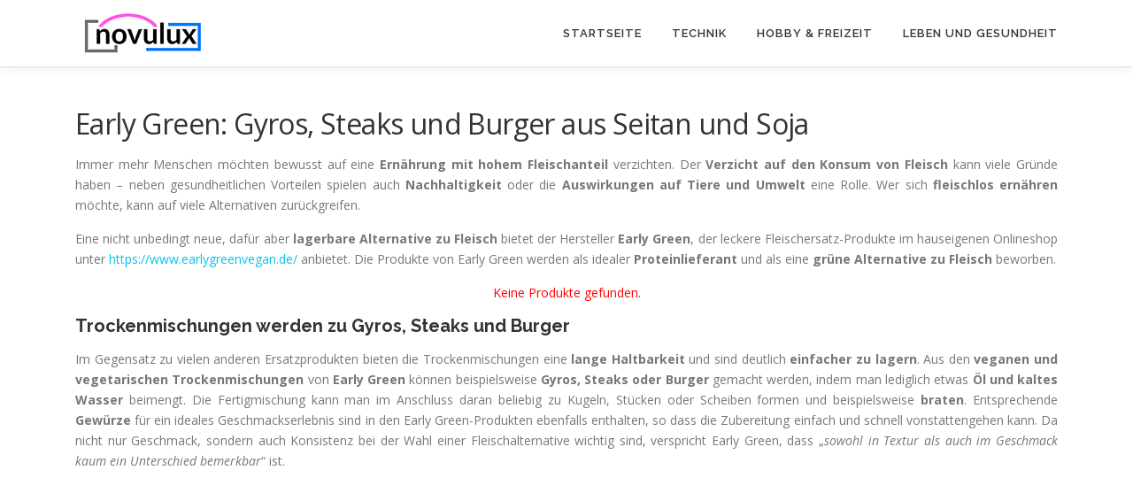

--- FILE ---
content_type: text/html; charset=UTF-8
request_url: https://www.novulux.de/early-green-gyros-steaks-burger-fleischlos/2158/
body_size: 12814
content:
<!DOCTYPE html>
<html  xmlns="http://www.w3.org/1999/xhtml" prefix="" lang="de">
<head>
<meta charset="UTF-8">
<meta name="viewport" content="width=device-width, initial-scale=1">
<link rel="profile" href="http://gmpg.org/xfn/11">

<!-- BEGIN Metadata added by the Add-Meta-Tags WordPress plugin -->
<meta name="description" content="Immer mehr Menschen möchten bewusst auf eine Ernährung mit hohem Fleischanteil verzichten. Der Verzicht auf den Konsum von Fleisch kann viele Gründe haben – neben gesundheitlichen Vorteilen spielen auch Nachhaltigkeit oder die Auswirkungen auf Tiere und Umwelt eine Rolle." />
<!-- END Metadata added by the Add-Meta-Tags WordPress plugin -->

<title>Early Green: Gyros, Steaks und Burger aus Seitan und Soja</title>
<meta name='robots' content='max-image-preview:large' />
	<style>img:is([sizes="auto" i], [sizes^="auto," i]) { contain-intrinsic-size: 3000px 1500px }</style>
	<link rel='dns-prefetch' href='//www.novulux.de' />
<link rel='dns-prefetch' href='//fonts.googleapis.com' />
<link rel="alternate" type="application/rss+xml" title="Novulux &raquo; Feed" href="https://www.novulux.de/feed/" />
<link rel="alternate" type="application/rss+xml" title="Novulux &raquo; Kommentar-Feed" href="https://www.novulux.de/comments/feed/" />
<script type="text/javascript">
/* <![CDATA[ */
window._wpemojiSettings = {"baseUrl":"https:\/\/s.w.org\/images\/core\/emoji\/15.0.3\/72x72\/","ext":".png","svgUrl":"https:\/\/s.w.org\/images\/core\/emoji\/15.0.3\/svg\/","svgExt":".svg","source":{"concatemoji":"https:\/\/www.novulux.de\/wp-includes\/js\/wp-emoji-release.min.js?ver=6.7.4"}};
/*! This file is auto-generated */
!function(i,n){var o,s,e;function c(e){try{var t={supportTests:e,timestamp:(new Date).valueOf()};sessionStorage.setItem(o,JSON.stringify(t))}catch(e){}}function p(e,t,n){e.clearRect(0,0,e.canvas.width,e.canvas.height),e.fillText(t,0,0);var t=new Uint32Array(e.getImageData(0,0,e.canvas.width,e.canvas.height).data),r=(e.clearRect(0,0,e.canvas.width,e.canvas.height),e.fillText(n,0,0),new Uint32Array(e.getImageData(0,0,e.canvas.width,e.canvas.height).data));return t.every(function(e,t){return e===r[t]})}function u(e,t,n){switch(t){case"flag":return n(e,"\ud83c\udff3\ufe0f\u200d\u26a7\ufe0f","\ud83c\udff3\ufe0f\u200b\u26a7\ufe0f")?!1:!n(e,"\ud83c\uddfa\ud83c\uddf3","\ud83c\uddfa\u200b\ud83c\uddf3")&&!n(e,"\ud83c\udff4\udb40\udc67\udb40\udc62\udb40\udc65\udb40\udc6e\udb40\udc67\udb40\udc7f","\ud83c\udff4\u200b\udb40\udc67\u200b\udb40\udc62\u200b\udb40\udc65\u200b\udb40\udc6e\u200b\udb40\udc67\u200b\udb40\udc7f");case"emoji":return!n(e,"\ud83d\udc26\u200d\u2b1b","\ud83d\udc26\u200b\u2b1b")}return!1}function f(e,t,n){var r="undefined"!=typeof WorkerGlobalScope&&self instanceof WorkerGlobalScope?new OffscreenCanvas(300,150):i.createElement("canvas"),a=r.getContext("2d",{willReadFrequently:!0}),o=(a.textBaseline="top",a.font="600 32px Arial",{});return e.forEach(function(e){o[e]=t(a,e,n)}),o}function t(e){var t=i.createElement("script");t.src=e,t.defer=!0,i.head.appendChild(t)}"undefined"!=typeof Promise&&(o="wpEmojiSettingsSupports",s=["flag","emoji"],n.supports={everything:!0,everythingExceptFlag:!0},e=new Promise(function(e){i.addEventListener("DOMContentLoaded",e,{once:!0})}),new Promise(function(t){var n=function(){try{var e=JSON.parse(sessionStorage.getItem(o));if("object"==typeof e&&"number"==typeof e.timestamp&&(new Date).valueOf()<e.timestamp+604800&&"object"==typeof e.supportTests)return e.supportTests}catch(e){}return null}();if(!n){if("undefined"!=typeof Worker&&"undefined"!=typeof OffscreenCanvas&&"undefined"!=typeof URL&&URL.createObjectURL&&"undefined"!=typeof Blob)try{var e="postMessage("+f.toString()+"("+[JSON.stringify(s),u.toString(),p.toString()].join(",")+"));",r=new Blob([e],{type:"text/javascript"}),a=new Worker(URL.createObjectURL(r),{name:"wpTestEmojiSupports"});return void(a.onmessage=function(e){c(n=e.data),a.terminate(),t(n)})}catch(e){}c(n=f(s,u,p))}t(n)}).then(function(e){for(var t in e)n.supports[t]=e[t],n.supports.everything=n.supports.everything&&n.supports[t],"flag"!==t&&(n.supports.everythingExceptFlag=n.supports.everythingExceptFlag&&n.supports[t]);n.supports.everythingExceptFlag=n.supports.everythingExceptFlag&&!n.supports.flag,n.DOMReady=!1,n.readyCallback=function(){n.DOMReady=!0}}).then(function(){return e}).then(function(){var e;n.supports.everything||(n.readyCallback(),(e=n.source||{}).concatemoji?t(e.concatemoji):e.wpemoji&&e.twemoji&&(t(e.twemoji),t(e.wpemoji)))}))}((window,document),window._wpemojiSettings);
/* ]]> */
</script>
<style id='wp-emoji-styles-inline-css' type='text/css'>

	img.wp-smiley, img.emoji {
		display: inline !important;
		border: none !important;
		box-shadow: none !important;
		height: 1em !important;
		width: 1em !important;
		margin: 0 0.07em !important;
		vertical-align: -0.1em !important;
		background: none !important;
		padding: 0 !important;
	}
</style>
<link rel='stylesheet' id='wp-block-library-css' href='https://www.novulux.de/wp-includes/css/dist/block-library/style.min.css?ver=6.7.4' type='text/css' media='all' />
<style id='wp-block-library-theme-inline-css' type='text/css'>
.wp-block-audio :where(figcaption){color:#555;font-size:13px;text-align:center}.is-dark-theme .wp-block-audio :where(figcaption){color:#ffffffa6}.wp-block-audio{margin:0 0 1em}.wp-block-code{border:1px solid #ccc;border-radius:4px;font-family:Menlo,Consolas,monaco,monospace;padding:.8em 1em}.wp-block-embed :where(figcaption){color:#555;font-size:13px;text-align:center}.is-dark-theme .wp-block-embed :where(figcaption){color:#ffffffa6}.wp-block-embed{margin:0 0 1em}.blocks-gallery-caption{color:#555;font-size:13px;text-align:center}.is-dark-theme .blocks-gallery-caption{color:#ffffffa6}:root :where(.wp-block-image figcaption){color:#555;font-size:13px;text-align:center}.is-dark-theme :root :where(.wp-block-image figcaption){color:#ffffffa6}.wp-block-image{margin:0 0 1em}.wp-block-pullquote{border-bottom:4px solid;border-top:4px solid;color:currentColor;margin-bottom:1.75em}.wp-block-pullquote cite,.wp-block-pullquote footer,.wp-block-pullquote__citation{color:currentColor;font-size:.8125em;font-style:normal;text-transform:uppercase}.wp-block-quote{border-left:.25em solid;margin:0 0 1.75em;padding-left:1em}.wp-block-quote cite,.wp-block-quote footer{color:currentColor;font-size:.8125em;font-style:normal;position:relative}.wp-block-quote:where(.has-text-align-right){border-left:none;border-right:.25em solid;padding-left:0;padding-right:1em}.wp-block-quote:where(.has-text-align-center){border:none;padding-left:0}.wp-block-quote.is-large,.wp-block-quote.is-style-large,.wp-block-quote:where(.is-style-plain){border:none}.wp-block-search .wp-block-search__label{font-weight:700}.wp-block-search__button{border:1px solid #ccc;padding:.375em .625em}:where(.wp-block-group.has-background){padding:1.25em 2.375em}.wp-block-separator.has-css-opacity{opacity:.4}.wp-block-separator{border:none;border-bottom:2px solid;margin-left:auto;margin-right:auto}.wp-block-separator.has-alpha-channel-opacity{opacity:1}.wp-block-separator:not(.is-style-wide):not(.is-style-dots){width:100px}.wp-block-separator.has-background:not(.is-style-dots){border-bottom:none;height:1px}.wp-block-separator.has-background:not(.is-style-wide):not(.is-style-dots){height:2px}.wp-block-table{margin:0 0 1em}.wp-block-table td,.wp-block-table th{word-break:normal}.wp-block-table :where(figcaption){color:#555;font-size:13px;text-align:center}.is-dark-theme .wp-block-table :where(figcaption){color:#ffffffa6}.wp-block-video :where(figcaption){color:#555;font-size:13px;text-align:center}.is-dark-theme .wp-block-video :where(figcaption){color:#ffffffa6}.wp-block-video{margin:0 0 1em}:root :where(.wp-block-template-part.has-background){margin-bottom:0;margin-top:0;padding:1.25em 2.375em}
</style>
<style id='classic-theme-styles-inline-css' type='text/css'>
/*! This file is auto-generated */
.wp-block-button__link{color:#fff;background-color:#32373c;border-radius:9999px;box-shadow:none;text-decoration:none;padding:calc(.667em + 2px) calc(1.333em + 2px);font-size:1.125em}.wp-block-file__button{background:#32373c;color:#fff;text-decoration:none}
</style>
<style id='global-styles-inline-css' type='text/css'>
:root{--wp--preset--aspect-ratio--square: 1;--wp--preset--aspect-ratio--4-3: 4/3;--wp--preset--aspect-ratio--3-4: 3/4;--wp--preset--aspect-ratio--3-2: 3/2;--wp--preset--aspect-ratio--2-3: 2/3;--wp--preset--aspect-ratio--16-9: 16/9;--wp--preset--aspect-ratio--9-16: 9/16;--wp--preset--color--black: #000000;--wp--preset--color--cyan-bluish-gray: #abb8c3;--wp--preset--color--white: #ffffff;--wp--preset--color--pale-pink: #f78da7;--wp--preset--color--vivid-red: #cf2e2e;--wp--preset--color--luminous-vivid-orange: #ff6900;--wp--preset--color--luminous-vivid-amber: #fcb900;--wp--preset--color--light-green-cyan: #7bdcb5;--wp--preset--color--vivid-green-cyan: #00d084;--wp--preset--color--pale-cyan-blue: #8ed1fc;--wp--preset--color--vivid-cyan-blue: #0693e3;--wp--preset--color--vivid-purple: #9b51e0;--wp--preset--gradient--vivid-cyan-blue-to-vivid-purple: linear-gradient(135deg,rgba(6,147,227,1) 0%,rgb(155,81,224) 100%);--wp--preset--gradient--light-green-cyan-to-vivid-green-cyan: linear-gradient(135deg,rgb(122,220,180) 0%,rgb(0,208,130) 100%);--wp--preset--gradient--luminous-vivid-amber-to-luminous-vivid-orange: linear-gradient(135deg,rgba(252,185,0,1) 0%,rgba(255,105,0,1) 100%);--wp--preset--gradient--luminous-vivid-orange-to-vivid-red: linear-gradient(135deg,rgba(255,105,0,1) 0%,rgb(207,46,46) 100%);--wp--preset--gradient--very-light-gray-to-cyan-bluish-gray: linear-gradient(135deg,rgb(238,238,238) 0%,rgb(169,184,195) 100%);--wp--preset--gradient--cool-to-warm-spectrum: linear-gradient(135deg,rgb(74,234,220) 0%,rgb(151,120,209) 20%,rgb(207,42,186) 40%,rgb(238,44,130) 60%,rgb(251,105,98) 80%,rgb(254,248,76) 100%);--wp--preset--gradient--blush-light-purple: linear-gradient(135deg,rgb(255,206,236) 0%,rgb(152,150,240) 100%);--wp--preset--gradient--blush-bordeaux: linear-gradient(135deg,rgb(254,205,165) 0%,rgb(254,45,45) 50%,rgb(107,0,62) 100%);--wp--preset--gradient--luminous-dusk: linear-gradient(135deg,rgb(255,203,112) 0%,rgb(199,81,192) 50%,rgb(65,88,208) 100%);--wp--preset--gradient--pale-ocean: linear-gradient(135deg,rgb(255,245,203) 0%,rgb(182,227,212) 50%,rgb(51,167,181) 100%);--wp--preset--gradient--electric-grass: linear-gradient(135deg,rgb(202,248,128) 0%,rgb(113,206,126) 100%);--wp--preset--gradient--midnight: linear-gradient(135deg,rgb(2,3,129) 0%,rgb(40,116,252) 100%);--wp--preset--font-size--small: 13px;--wp--preset--font-size--medium: 20px;--wp--preset--font-size--large: 36px;--wp--preset--font-size--x-large: 42px;--wp--preset--spacing--20: 0.44rem;--wp--preset--spacing--30: 0.67rem;--wp--preset--spacing--40: 1rem;--wp--preset--spacing--50: 1.5rem;--wp--preset--spacing--60: 2.25rem;--wp--preset--spacing--70: 3.38rem;--wp--preset--spacing--80: 5.06rem;--wp--preset--shadow--natural: 6px 6px 9px rgba(0, 0, 0, 0.2);--wp--preset--shadow--deep: 12px 12px 50px rgba(0, 0, 0, 0.4);--wp--preset--shadow--sharp: 6px 6px 0px rgba(0, 0, 0, 0.2);--wp--preset--shadow--outlined: 6px 6px 0px -3px rgba(255, 255, 255, 1), 6px 6px rgba(0, 0, 0, 1);--wp--preset--shadow--crisp: 6px 6px 0px rgba(0, 0, 0, 1);}:where(.is-layout-flex){gap: 0.5em;}:where(.is-layout-grid){gap: 0.5em;}body .is-layout-flex{display: flex;}.is-layout-flex{flex-wrap: wrap;align-items: center;}.is-layout-flex > :is(*, div){margin: 0;}body .is-layout-grid{display: grid;}.is-layout-grid > :is(*, div){margin: 0;}:where(.wp-block-columns.is-layout-flex){gap: 2em;}:where(.wp-block-columns.is-layout-grid){gap: 2em;}:where(.wp-block-post-template.is-layout-flex){gap: 1.25em;}:where(.wp-block-post-template.is-layout-grid){gap: 1.25em;}.has-black-color{color: var(--wp--preset--color--black) !important;}.has-cyan-bluish-gray-color{color: var(--wp--preset--color--cyan-bluish-gray) !important;}.has-white-color{color: var(--wp--preset--color--white) !important;}.has-pale-pink-color{color: var(--wp--preset--color--pale-pink) !important;}.has-vivid-red-color{color: var(--wp--preset--color--vivid-red) !important;}.has-luminous-vivid-orange-color{color: var(--wp--preset--color--luminous-vivid-orange) !important;}.has-luminous-vivid-amber-color{color: var(--wp--preset--color--luminous-vivid-amber) !important;}.has-light-green-cyan-color{color: var(--wp--preset--color--light-green-cyan) !important;}.has-vivid-green-cyan-color{color: var(--wp--preset--color--vivid-green-cyan) !important;}.has-pale-cyan-blue-color{color: var(--wp--preset--color--pale-cyan-blue) !important;}.has-vivid-cyan-blue-color{color: var(--wp--preset--color--vivid-cyan-blue) !important;}.has-vivid-purple-color{color: var(--wp--preset--color--vivid-purple) !important;}.has-black-background-color{background-color: var(--wp--preset--color--black) !important;}.has-cyan-bluish-gray-background-color{background-color: var(--wp--preset--color--cyan-bluish-gray) !important;}.has-white-background-color{background-color: var(--wp--preset--color--white) !important;}.has-pale-pink-background-color{background-color: var(--wp--preset--color--pale-pink) !important;}.has-vivid-red-background-color{background-color: var(--wp--preset--color--vivid-red) !important;}.has-luminous-vivid-orange-background-color{background-color: var(--wp--preset--color--luminous-vivid-orange) !important;}.has-luminous-vivid-amber-background-color{background-color: var(--wp--preset--color--luminous-vivid-amber) !important;}.has-light-green-cyan-background-color{background-color: var(--wp--preset--color--light-green-cyan) !important;}.has-vivid-green-cyan-background-color{background-color: var(--wp--preset--color--vivid-green-cyan) !important;}.has-pale-cyan-blue-background-color{background-color: var(--wp--preset--color--pale-cyan-blue) !important;}.has-vivid-cyan-blue-background-color{background-color: var(--wp--preset--color--vivid-cyan-blue) !important;}.has-vivid-purple-background-color{background-color: var(--wp--preset--color--vivid-purple) !important;}.has-black-border-color{border-color: var(--wp--preset--color--black) !important;}.has-cyan-bluish-gray-border-color{border-color: var(--wp--preset--color--cyan-bluish-gray) !important;}.has-white-border-color{border-color: var(--wp--preset--color--white) !important;}.has-pale-pink-border-color{border-color: var(--wp--preset--color--pale-pink) !important;}.has-vivid-red-border-color{border-color: var(--wp--preset--color--vivid-red) !important;}.has-luminous-vivid-orange-border-color{border-color: var(--wp--preset--color--luminous-vivid-orange) !important;}.has-luminous-vivid-amber-border-color{border-color: var(--wp--preset--color--luminous-vivid-amber) !important;}.has-light-green-cyan-border-color{border-color: var(--wp--preset--color--light-green-cyan) !important;}.has-vivid-green-cyan-border-color{border-color: var(--wp--preset--color--vivid-green-cyan) !important;}.has-pale-cyan-blue-border-color{border-color: var(--wp--preset--color--pale-cyan-blue) !important;}.has-vivid-cyan-blue-border-color{border-color: var(--wp--preset--color--vivid-cyan-blue) !important;}.has-vivid-purple-border-color{border-color: var(--wp--preset--color--vivid-purple) !important;}.has-vivid-cyan-blue-to-vivid-purple-gradient-background{background: var(--wp--preset--gradient--vivid-cyan-blue-to-vivid-purple) !important;}.has-light-green-cyan-to-vivid-green-cyan-gradient-background{background: var(--wp--preset--gradient--light-green-cyan-to-vivid-green-cyan) !important;}.has-luminous-vivid-amber-to-luminous-vivid-orange-gradient-background{background: var(--wp--preset--gradient--luminous-vivid-amber-to-luminous-vivid-orange) !important;}.has-luminous-vivid-orange-to-vivid-red-gradient-background{background: var(--wp--preset--gradient--luminous-vivid-orange-to-vivid-red) !important;}.has-very-light-gray-to-cyan-bluish-gray-gradient-background{background: var(--wp--preset--gradient--very-light-gray-to-cyan-bluish-gray) !important;}.has-cool-to-warm-spectrum-gradient-background{background: var(--wp--preset--gradient--cool-to-warm-spectrum) !important;}.has-blush-light-purple-gradient-background{background: var(--wp--preset--gradient--blush-light-purple) !important;}.has-blush-bordeaux-gradient-background{background: var(--wp--preset--gradient--blush-bordeaux) !important;}.has-luminous-dusk-gradient-background{background: var(--wp--preset--gradient--luminous-dusk) !important;}.has-pale-ocean-gradient-background{background: var(--wp--preset--gradient--pale-ocean) !important;}.has-electric-grass-gradient-background{background: var(--wp--preset--gradient--electric-grass) !important;}.has-midnight-gradient-background{background: var(--wp--preset--gradient--midnight) !important;}.has-small-font-size{font-size: var(--wp--preset--font-size--small) !important;}.has-medium-font-size{font-size: var(--wp--preset--font-size--medium) !important;}.has-large-font-size{font-size: var(--wp--preset--font-size--large) !important;}.has-x-large-font-size{font-size: var(--wp--preset--font-size--x-large) !important;}
:where(.wp-block-post-template.is-layout-flex){gap: 1.25em;}:where(.wp-block-post-template.is-layout-grid){gap: 1.25em;}
:where(.wp-block-columns.is-layout-flex){gap: 2em;}:where(.wp-block-columns.is-layout-grid){gap: 2em;}
:root :where(.wp-block-pullquote){font-size: 1.5em;line-height: 1.6;}
</style>
<link rel='stylesheet' id='wp-faq-schema-jquery-ui-css' href='https://www.novulux.de/wp-content/plugins/faq-schema-for-pages-and-posts//css/jquery-ui.css?ver=2.0.0' type='text/css' media='all' />
<link rel='stylesheet' id='onepress-fonts-css' href='https://fonts.googleapis.com/css?family=Raleway%3A400%2C500%2C600%2C700%2C300%2C100%2C800%2C900%7COpen+Sans%3A400%2C300%2C300italic%2C400italic%2C600%2C600italic%2C700%2C700italic&#038;subset=latin%2Clatin-ext&#038;display=swap&#038;ver=2.3.11' type='text/css' media='all' />
<link rel='stylesheet' id='onepress-animate-css' href='https://www.novulux.de/wp-content/themes/onepress/assets/css/animate.min.css?ver=2.3.11' type='text/css' media='all' />
<link rel='stylesheet' id='onepress-fa-css' href='https://www.novulux.de/wp-content/themes/onepress/assets/fontawesome-v6/css/all.min.css?ver=6.5.1' type='text/css' media='all' />
<link rel='stylesheet' id='onepress-fa-shims-css' href='https://www.novulux.de/wp-content/themes/onepress/assets/fontawesome-v6/css/v4-shims.min.css?ver=6.5.1' type='text/css' media='all' />
<link rel='stylesheet' id='onepress-bootstrap-css' href='https://www.novulux.de/wp-content/themes/onepress/assets/css/bootstrap.min.css?ver=2.3.11' type='text/css' media='all' />
<link rel='stylesheet' id='onepress-style-css' href='https://www.novulux.de/wp-content/themes/onepress/style.css?ver=6.7.4' type='text/css' media='all' />
<style id='onepress-style-inline-css' type='text/css'>
.site-logo-div img{height:50px;width:auto}#main .video-section section.hero-slideshow-wrapper{background:transparent}.hero-slideshow-wrapper:after{position:absolute;top:0px;left:0px;width:100%;height:100%;background-color:rgba(0,0,0,0.3);display:block;content:""}#parallax-hero .jarallax-container .parallax-bg:before{background-color:rgba(0,0,0,0.3)}.body-desktop .parallax-hero .hero-slideshow-wrapper:after{display:none!important}#parallax-hero>.parallax-bg::before{background-color:rgba(0,0,0,0.3);opacity:1}.body-desktop .parallax-hero .hero-slideshow-wrapper:after{display:none!important}.site-header,.is-transparent .site-header.header-fixed{background:#ffffff;border-bottom:0px none}#footer-widgets{}.gallery-carousel .g-item{padding:0px 10px}.gallery-carousel-wrap{margin-left:-10px;margin-right:-10px}.gallery-grid .g-item,.gallery-masonry .g-item .inner{padding:10px}.gallery-grid-wrap,.gallery-masonry-wrap{margin-left:-10px;margin-right:-10px}.gallery-justified-wrap{margin-left:-20px;margin-right:-20px}
</style>
<link rel='stylesheet' id='onepress-gallery-lightgallery-css' href='https://www.novulux.de/wp-content/themes/onepress/assets/css/lightgallery.css?ver=6.7.4' type='text/css' media='all' />
<link rel='stylesheet' id='aawp-css' href='https://www.novulux.de/wp-content/plugins/aawp/assets/dist/css/main.css?ver=3.17.3' type='text/css' media='all' />
<script type="text/javascript" src="https://www.novulux.de/wp-includes/js/jquery/jquery.min.js?ver=3.7.1" id="jquery-core-js"></script>
<script type="text/javascript" src="https://www.novulux.de/wp-includes/js/jquery/jquery-migrate.min.js?ver=3.4.1" id="jquery-migrate-js"></script>
<link rel="https://api.w.org/" href="https://www.novulux.de/wp-json/" /><link rel="alternate" title="JSON" type="application/json" href="https://www.novulux.de/wp-json/wp/v2/posts/2158" /><link rel="EditURI" type="application/rsd+xml" title="RSD" href="https://www.novulux.de/xmlrpc.php?rsd" />
<meta name="generator" content="WordPress 6.7.4" />
<link rel="canonical" href="https://www.novulux.de/early-green-gyros-steaks-burger-fleischlos/2158/" />
<link rel='shortlink' href='https://www.novulux.de/?p=2158' />
<link rel="alternate" title="oEmbed (JSON)" type="application/json+oembed" href="https://www.novulux.de/wp-json/oembed/1.0/embed?url=https%3A%2F%2Fwww.novulux.de%2Fearly-green-gyros-steaks-burger-fleischlos%2F2158%2F" />
<link rel="alternate" title="oEmbed (XML)" type="text/xml+oembed" href="https://www.novulux.de/wp-json/oembed/1.0/embed?url=https%3A%2F%2Fwww.novulux.de%2Fearly-green-gyros-steaks-burger-fleischlos%2F2158%2F&#038;format=xml" />
<style type="text/css">.aawp .aawp-tb__row--highlight{background-color:#256aaf;}.aawp .aawp-tb__row--highlight{color:#256aaf;}.aawp .aawp-tb__row--highlight a{color:#256aaf;}</style><style type="text/css" id="sns_global_styles">.xButton {
    font-family: inherit;
    margin: 5px 5px 5px 0;
    cursor: pointer;
    display: inline-block;
    white-space: nowrap;
    nowhitespace: afterproperty;
    text-align: center;
    outline: none;
    border: none !important;
    border-radius: 0px;
    background: #b20a80;
    color: #fff;
    padding: 0.8em 1.2em;
    line-height: 1em;
    text-decoration: none !important;
    -webkit-appearance: none;
  	font-size: 16px;
}
.xButton:hover {
    color: #fff;
    opacity: 0.8;
}

.xButton:before {
  font-family:"FontAwesome";
  content:"\f0a9";
  margin-right: 8px;
}

.xButton.red {
    background: #E32027;
}

.xButton.black {
    background: #333;
}

.xButton.blue {
    background: #3498db;
}

.xButton.green {
    background: #2ecc71;
}

.breadcrumbs {
  background-color: transparent;
  border-bottom: none;
}
#breadcrumbs-style0 strong, #breadcrumbs-style0 .separator {
  color: inherit !important;
  font-weight:normal !important;
}


.ownH2  {
	
	border-top: 1px solid #999999;
	border-bottom: 1px solid #999999;
	background-color: #eee;
	font-size: 1.4em;
	padding: 12px 0 12px 40px;
	color: #333333;
  	margin-top:40px;
}


.gallery-item {
    margin-bottom: 10px;
}

.onepress-menu ul {
     width: inherit;
}

</style><meta name="google-site-verification" content="-xGwVzSUjaHVzcRm6igjX0C_toXHBUVPEj2DVo9ftGA" />

<script>
  // Define dataLayer and the gtag function.
  window.dataLayer = window.dataLayer || [];
  function gtag(){dataLayer.push(arguments);}

  // Set default consent to 'denied' as a placeholder
  // Determine actual values based on your own requirements
  gtag('consent', 'default', {
    'ad_storage': 'denied',
    'ad_user_data': 'denied',
    'ad_personalization': 'denied',
    'analytics_storage': 'denied'
  });
</script>

<!-- Google Tag Manager -->
<script>(function(w,d,s,l,i){w[l]=w[l]||[];w[l].push({'gtm.start':
new Date().getTime(),event:'gtm.js'});var f=d.getElementsByTagName(s)[0],
j=d.createElement(s),dl=l!='dataLayer'?'&l='+l:'';j.async=true;j.src=
'https://www.googletagmanager.com/gtm.js?id='+i+dl;f.parentNode.insertBefore(j,f);
})(window,document,'script','dataLayer','GTM-K4FFKJZL');</script>
<!-- End Google Tag Manager -->

<!-- Google GPT für Consent-Fenster -->
<script async src="https://securepubads.g.doubleclick.net/tag/js/gpt.js"></script>

<script>
  //google Analytiks cookies manuell aktivieren, wenn Consent gegeben
  // Make sure that the properties exist on the window.
  window.googlefc = window.googlefc || {};
  window.googlefc.ccpa = window.googlefc.ccpa || {}
  window.googlefc.callbackQueue = window.googlefc.callbackQueue || [];

  // Queue the callback on the callbackQueue.
  googlefc.callbackQueue.push({
    'CONSENT_DATA_READY':
    () =>     __tcfapi('addEventListener', 2, function(tcData, success) {
     if (success && tcData.gdprApplies && (tcData.eventStatus === 'tcloaded' || tcData.eventStatus === 'useractioncomplete') ) {
       // if (tcData.purpose.consents[1]) {
       if (Object.values(tcData.purpose.consents).every(Boolean)) {
            gtag('consent', 'update', {
    		'ad_storage': 'granted',
              	'ad_personalization': 'granted',
              	'ad_user_data': 'granted',
    		'analytics_storage': 'granted'
    		});
       } else {
            gtag('consent', 'update', {
    		'ad_storage': 'denied',
              	'ad_personalization': 'denied',
              	'ad_user_data': 'denied',
    		'analytics_storage': 'denied'
    		});
       }         
        
     }
    })
  });
</script>

<link rel="icon" href="https://www.novulux.de/wp-content/uploads/2020/05/cropped-favicon-novulux2-32x32.png" sizes="32x32" />
<link rel="icon" href="https://www.novulux.de/wp-content/uploads/2020/05/cropped-favicon-novulux2-192x192.png" sizes="192x192" />
<link rel="apple-touch-icon" href="https://www.novulux.de/wp-content/uploads/2020/05/cropped-favicon-novulux2-180x180.png" />
<meta name="msapplication-TileImage" content="https://www.novulux.de/wp-content/uploads/2020/05/cropped-favicon-novulux2-270x270.png" />
		<style type="text/css" id="wp-custom-css">
			.alignright {
  margin-left: 3.5em !important;
	margin-bottom: 2.5em !important;
}

.alignleft {
  margin-right: 3.5em !important;
	margin-bottom: 2.5em !important;
}

.fluid-width-video-wrapper {
	clear:both;
}
.wt-cli-manage-consent-link {text-decoration:underline !important;
color:#03c4eb !important;}
 /* == Für Display-Posts Plugin == */
 
 .display-posts-listing.image-left .listing-item {
 	overflow: hidden; 
 	margin-bottom: 12px;
 	width: 100%;
	 border-top: 1px solid #e9e9e9;
    padding: 25px 0px;
 }
 
 .display-posts-listing.image-left .image {
 	float: left;
 	margin: 0 16px 20px 0;
	 max-height: 150px;
	 overflow:hidden;
 }


 
 .display-posts-listing.image-left .title {
 	display: block;
	 font-size: 22px;
    line-height: 1.5;
	 margin-bottom: 0.9375rem;
 }
 
 .display-posts-listing.image-left .excerpt-dash { 
 	display: none; 
}

/* ================================ */		</style>
		</head>

<body class="post-template-default single single-post postid-2158 single-format-standard wp-custom-logo aawp-custom group-blog">
<div id="page" class="hfeed site">
	<a class="skip-link screen-reader-text" href="#content">Zum Inhalt springen</a>
	<div id="header-section" class="h-on-top no-transparent">		<header id="masthead" class="site-header header-contained is-sticky no-scroll no-t h-on-top" role="banner">
			<div class="container">
				<div class="site-branding">
				<div class="site-brand-inner has-logo-img no-desc"><div class="site-logo-div"><a href="https://www.novulux.de/" class="custom-logo-link  no-t-logo" rel="home"><img width="148" height="50" src="https://www.novulux.de/wp-content/uploads/2020/03/novulux-logo-small.png" class="custom-logo" alt="Novulux Logo" /></a></div></div>				</div>
				<div class="header-right-wrapper">
					<a href="#0" id="nav-toggle">Menü<span></span></a>
					<nav id="site-navigation" class="main-navigation" role="navigation">
						<ul class="onepress-menu">
							<li id="menu-item-38" class="menu-item menu-item-type-custom menu-item-object-custom menu-item-home menu-item-38"><a href="https://www.novulux.de">Startseite</a></li>
<li id="menu-item-64" class="menu-item menu-item-type-taxonomy menu-item-object-category menu-item-has-children menu-item-64"><a href="https://www.novulux.de/category/technik/">Technik</a>
<ul class="sub-menu">
	<li id="menu-item-134" class="menu-item menu-item-type-taxonomy menu-item-object-category menu-item-134"><a href="https://www.novulux.de/category/technik/garten-und-haushalt/">Garten und Haushalt</a></li>
	<li id="menu-item-135" class="menu-item menu-item-type-taxonomy menu-item-object-category menu-item-135"><a href="https://www.novulux.de/category/technik/multimedia/">Multimedia</a></li>
	<li id="menu-item-299" class="menu-item menu-item-type-taxonomy menu-item-object-category menu-item-299"><a href="https://www.novulux.de/category/technik/auto-und-zubehoer/">Auto und Zubehör</a></li>
	<li id="menu-item-300" class="menu-item menu-item-type-taxonomy menu-item-object-category menu-item-300"><a href="https://www.novulux.de/category/technik/smart-home/">Smart Home</a></li>
	<li id="menu-item-1056" class="menu-item menu-item-type-taxonomy menu-item-object-category menu-item-1056"><a href="https://www.novulux.de/category/werkzeug-und-ausruestung/">Werkzeug und Ausrüstung</a></li>
</ul>
</li>
<li id="menu-item-1053" class="menu-item menu-item-type-taxonomy menu-item-object-category menu-item-has-children menu-item-1053"><a href="https://www.novulux.de/category/hobby-freizeit/">Hobby &amp; Freizeit</a>
<ul class="sub-menu">
	<li id="menu-item-1097" class="menu-item menu-item-type-post_type menu-item-object-page menu-item-1097"><a href="https://www.novulux.de/pool-und-zubehoer/">Pool und Pool-Zubehör kaufen</a></li>
	<li id="menu-item-4225" class="menu-item menu-item-type-taxonomy menu-item-object-category menu-item-4225"><a href="https://www.novulux.de/category/hobby-freizeit/whirlpool-whirlpool-zubehoer/">Whirlpool &amp; Whirlpool-Zubehör</a></li>
	<li id="menu-item-1055" class="menu-item menu-item-type-taxonomy menu-item-object-category menu-item-1055"><a href="https://www.novulux.de/category/hobby-freizeit/sport-und-fitness/">Sport und Fitness</a></li>
</ul>
</li>
<li id="menu-item-1057" class="menu-item menu-item-type-taxonomy menu-item-object-category current-post-ancestor current-menu-parent current-post-parent menu-item-has-children menu-item-1057"><a href="https://www.novulux.de/category/leben-und-gesundheit/">Leben und Gesundheit</a>
<ul class="sub-menu">
	<li id="menu-item-216" class="menu-item menu-item-type-taxonomy menu-item-object-category current-post-ancestor current-menu-parent current-post-parent menu-item-216"><a href="https://www.novulux.de/category/leben-und-gesundheit/">Health</a></li>
	<li id="menu-item-215" class="menu-item menu-item-type-taxonomy menu-item-object-category menu-item-215"><a href="https://www.novulux.de/category/unterhaltung/">Unterhaltung</a></li>
	<li id="menu-item-217" class="menu-item menu-item-type-taxonomy menu-item-object-category menu-item-217"><a href="https://www.novulux.de/category/politik-und-wirtschaft/">Politik und Wirtschaft</a></li>
</ul>
</li>
						</ul>
					</nav>
					
				</div>
			</div>
		</header>
		</div>
	<div id="content" class="site-content">

		
		<div id="content-inside" class="container no-sidebar">
			<div id="primary" class="content-area">
				<main id="main" class="site-main" role="main">

				
					<article id="post-2158" class="post-2158 post type-post status-publish format-standard has-post-thumbnail hentry category-ernaehrung category-leben-und-gesundheit tag-early-green tag-ernaehrung tag-fleischersatz tag-fleischlose-ernaehrung tag-vegan-ernaehren">
	<header class="entry-header">
		<h1 class="entry-title">Early Green: Gyros, Steaks und Burger aus Seitan und Soja</h1>	</header><!-- .entry-header -->

    
	<div class="entry-content">
		<p style="text-align: justify;">Immer mehr Menschen möchten bewusst auf eine <strong>Ernährung mit hohem Fleischanteil</strong> verzichten. Der <strong>Verzicht auf den Konsum von Fleisch</strong> kann viele Gründe haben – neben gesundheitlichen Vorteilen spielen auch <strong>Nachhaltigkeit</strong> oder die <strong>Auswirkungen auf Tiere und Umwelt</strong> eine Rolle. Wer sich <strong>fleischlos ernähren</strong> möchte, kann auf viele Alternativen zurückgreifen.</p>
<p style="text-align: justify;">Eine nicht unbedingt neue, dafür aber <strong>lagerbare Alternative zu Fleisch</strong> bietet der Hersteller <strong>Early Green</strong>, der leckere Fleischersatz-Produkte im hauseigenen Onlineshop unter <a href="https://www.earlygreenvegan.de/" target="_blank" rel="nofollow noopener">https://www.earlygreenvegan.de/</a> anbietet. Die Produkte von Early Green werden als idealer <strong>Proteinlieferant</strong> und als eine <strong>grüne Alternative zu Fleisch</strong> beworben.</p>
<p ><center><font color=red>Keine Produkte gefunden.</font></center></p>
<h3 style="text-align: left;"><strong>Trockenmischungen werden zu Gyros, Steaks und Burger</strong></h3>
<p style="text-align: justify;">Im Gegensatz zu vielen anderen Ersatzprodukten bieten die Trockenmischungen eine <strong>lange Haltbarkeit</strong> und sind deutlich <strong>einfacher zu lagern</strong>. Aus den <strong>veganen und vegetarischen Trockenmischungen</strong> von <strong>Early Green</strong> können beispielsweise <strong>Gyros, Steaks oder Burger</strong> gemacht werden, indem man lediglich etwas <strong>Öl und kaltes Wasser</strong> beimengt. Die Fertigmischung kann man im Anschluss daran beliebig zu Kugeln, Stücken oder Scheiben formen und beispielsweise <strong>braten</strong>. Entsprechende <strong>Gewürze</strong> für ein ideales Geschmackserlebnis sind in den Early Green-Produkten ebenfalls enthalten, so dass die Zubereitung einfach und schnell vonstattengehen kann. Da nicht nur Geschmack, sondern auch Konsistenz bei der Wahl einer Fleischalternative wichtig sind, verspricht Early Green, dass &#8222;<em>sowohl in Textur als auch im Geschmack kaum ein Unterschied bemerkbar</em>&#8220; ist.</p>
<p><iframe title="Early Green veganer Fleischersatz als Fertigmischung. Geschmacksrichtung Gyros" width="800" height="450" src="https://www.youtube.com/embed/9KtCxEuNk8o?feature=oembed" frameborder="0" allow="accelerometer; autoplay; clipboard-write; encrypted-media; gyroscope; picture-in-picture" allowfullscreen></iframe></p>
<h3 style="text-align: left;"><strong>Seitan, Soja und Co.: Das ist in Early Green enthalten</strong></h3>
<p style="text-align: justify;">Die Trockenmischungen von Early Green setzen sich aus <strong>Fleischalternativen</strong> wie <strong>Seitan</strong>, <strong>Soja</strong>&#8211; oder <strong>Erbsenproteinen</strong> zusammen. Seitan wird auch als Weizengluten bezeichnet. Es ist ein Lebensmittel aus Weizeneiweiß bzw. Gluten und weist eine fleischähnliche Konsistenz auf. Die <strong>Early Green Trockenmischung für Gyros</strong> setzt sich beispielsweise aus 52% Weizengluten zusammen – ansonsten sind auch noch verschiedene Gewürze, Kichererbsenmehl, Gemüse, Kräuter, Meersalz sowie Dextrose und Maisstärke enthalten. Andere Produkte von Early Green, etwa das Dinkel-Pfannenbrot, sind ebenfalls 100% pflanzlich und basieren unter anderem auf Weizen- und Dinkelmehl. Die genauen Bestandteile der lagerbaren Fleisch-Alternative hängen vom gewählten Produkt ab und können im Herstellershop nachgelesen werden.</p>
			</div><!-- .entry-content -->

    	    <footer class="entry-footer"><span class="cat-links">Veröffentlicht in <a href="https://www.novulux.de/category/leben-und-gesundheit/ernaehrung/" rel="category tag">Ernährung</a>, <a href="https://www.novulux.de/category/leben-und-gesundheit/" rel="category tag">Leben und Gesundheit</a></span><span class="tags-links">Markiert mit <a href="https://www.novulux.de/tag/early-green/" rel="tag">Early Green</a>, <a href="https://www.novulux.de/tag/ernaehrung/" rel="tag">Ernährung</a>, <a href="https://www.novulux.de/tag/fleischersatz/" rel="tag">Fleischersatz</a>, <a href="https://www.novulux.de/tag/fleischlose-ernaehrung/" rel="tag">Fleischlose Ernährung</a>, <a href="https://www.novulux.de/tag/vegan-ernaehren/" rel="tag">Vegan ernähren</a></span></footer>
        				<div class="entry-meta">
			<span class="posted-on">Veröffentlicht am <a href="https://www.novulux.de/early-green-gyros-steaks-burger-fleischlos/2158/" rel="bookmark"><time class="entry-date published" datetime="2021-10-21T21:31:23+02:00">21. Oktober 2021</time><time class="updated hide" datetime="2021-10-21T21:35:10+02:00">21. Oktober 2021</time></a></span><span class="byline"> von <span class="author vcard"><a  rel="author" class="url fn n" href="https://www.novulux.de/author/chris/">Chris Westphal</a></span></span>			</div>
	

</article><!-- #post-## -->


					
				
				</main>
			</div>

            
		</div>
	</div>

	<footer id="colophon" class="site-footer" role="contentinfo">
					<div id="footer-widgets" class="footer-widgets section-padding ">
				<div class="container">
					<div class="row">
														<div id="footer-1" class="col-md-3 col-sm-12 footer-column widget-area sidebar" role="complementary">
									
		<aside id="recent-posts-3" class="footer-widget widget widget_recent_entries">
		<h2 class="widget-title">Neueste Artikel</h2>
		<ul>
											<li>
					<a href="https://www.novulux.de/von-seo-zu-geo-google-ai-mode-strategien/6145/">Von SEO zu GEO: Wie der Google-AI-Modus 2025/2026 das Web neu sortiert</a>
									</li>
											<li>
					<a href="https://www.novulux.de/skytrim-pro-maehdrohne-fliegende-rasenpflege-mit-ki-im-test/6130/">SkyTrim Pro Mähdrohne: Fliegende Rasenpflege mit KI im Test</a>
									</li>
											<li>
					<a href="https://www.novulux.de/influencer-luegen-fuer-geld-zur-bundestagswahl-enthuellung-video/6125/">Influencer lügen für Geld zur Bundestagswahl – Enthüllung [Video]</a>
									</li>
											<li>
					<a href="https://www.novulux.de/bmw-m5-drift-action-in-der-bmw-welt-jetzt-ansehen-video/6118/">BMW M5 Drift-Action in der BMW Welt – Jetzt ansehen [Video]</a>
									</li>
											<li>
					<a href="https://www.novulux.de/behind-the-scenes-dji-rs-4-mini-commercial-jetzt-entdecken-video/6115/">Behind The Scenes: DJI RS 4 Mini Commercial – Jetzt entdecken [Video]</a>
									</li>
					</ul>

		</aside>								</div>
																<div id="footer-2" class="col-md-3 col-sm-12 footer-column widget-area sidebar" role="complementary">
																	</div>
																<div id="footer-3" class="col-md-3 col-sm-12 footer-column widget-area sidebar" role="complementary">
									<aside id="custom_html-2" class="widget_text footer-widget widget widget_custom_html"><div class="textwidget custom-html-widget"></div></aside>								</div>
																<div id="footer-4" class="col-md-3 col-sm-12 footer-column widget-area sidebar" role="complementary">
																	</div>
													</div>
				</div>
			</div>
				
		<div class="site-info">
			<div class="container">
									<div class="btt">
						<a class="back-to-top" href="#page" title="Nach Oben"><i class="fa fa-angle-double-up wow flash" data-wow-duration="2s"></i></a>
					</div>
								        Copyright &copy; 2026 Novulux        <span class="sep"> &ndash; </span>
        <a rel="nofollow" href="/impressum/" />Impressum</a>
		<span class="sep"> &ndash; </span>
        <a rel="nofollow" href="/datenschutz/" />Datenschutz</a>
		<span class="sep"> &ndash; </span>
        <a rel="nofollow" href="/cookie-einstellungen/" />Cookie Einstellungen</a>
        			</div>
		</div>

	</footer>
	</div>





<script type="text/javascript" src="https://www.novulux.de/wp-includes/js/jquery/ui/core.min.js?ver=1.13.3" id="jquery-ui-core-js"></script>
<script type="text/javascript" src="https://www.novulux.de/wp-includes/js/jquery/ui/accordion.min.js?ver=1.13.3" id="jquery-ui-accordion-js"></script>
<script type="text/javascript" src="https://www.novulux.de/wp-content/plugins/faq-schema-for-pages-and-posts//js/frontend.js?ver=2.0.0" id="wp-faq-schema-frontend-js"></script>
<script type="text/javascript" id="onepress-theme-js-extra">
/* <![CDATA[ */
var onepress_js_settings = {"onepress_disable_animation":"","onepress_disable_sticky_header":"","onepress_vertical_align_menu":"","hero_animation":"flipInX","hero_speed":"5000","hero_fade":"750","submenu_width":"0","hero_duration":"5000","hero_disable_preload":"","disabled_google_font":"","is_home":"","gallery_enable":"1","is_rtl":"","parallax_speed":"0.5"};
/* ]]> */
</script>
<script type="text/javascript" src="https://www.novulux.de/wp-content/themes/onepress/assets/js/theme-all.min.js?ver=2.3.11" id="onepress-theme-js"></script>
<script type="text/javascript" src="https://www.novulux.de/wp-content/plugins/aawp/assets/dist/js/main.js?ver=3.17.3" id="aawp-js"></script>

</body>
</html>


--- FILE ---
content_type: application/javascript; charset=utf-8
request_url: https://fundingchoicesmessages.google.com/f/AGSKWxV4W1cvGUmPQcJ4yRo0wSFsYRQPvslXpZkWwpIk58k10iYZyDJRSOjRrHMgEGStzbKtUqoANqOi0c7asG9x7n18I2l3XslrXwTeZhHL_DnqUXlC08RJCcudojYWYJMPkMD8Bi2R?fccs=W251bGwsbnVsbCxudWxsLG51bGwsbnVsbCxudWxsLFsxNzY5OTU3NzUyLDYzMzAwMDAwMF0sbnVsbCxudWxsLG51bGwsW251bGwsWzddXSwiaHR0cHM6Ly93d3cubm92dWx1eC5kZS9lYXJseS1ncmVlbi1neXJvcy1zdGVha3MtYnVyZ2VyLWZsZWlzY2hsb3MvMjE1OC8iLG51bGwsW1s4LCJGZjBSR0hUdW44SSJdLFs5LCJlbi1VUyJdLFsxOSwiMiJdLFsxNywiWzBdIl0sWzI0LCIiXSxbMjksImZhbHNlIl1dXQ
body_size: -226
content:
if (typeof __googlefc.fcKernelManager.run === 'function') {"use strict";this.default_ContributorServingResponseClientJs=this.default_ContributorServingResponseClientJs||{};(function(_){var window=this;
try{
var RH=function(a){this.A=_.t(a)};_.u(RH,_.J);var SH=_.ed(RH);var TH=function(a,b,c){this.B=a;this.params=b;this.j=c;this.l=_.F(this.params,4);this.o=new _.eh(this.B.document,_.O(this.params,3),new _.Qg(_.Rk(this.j)))};TH.prototype.run=function(){if(_.P(this.params,10)){var a=this.o;var b=_.fh(a);b=_.Od(b,4);_.jh(a,b)}a=_.Sk(this.j)?_.be(_.Sk(this.j)):new _.de;_.ee(a,9);_.F(a,4)!==1&&_.G(a,4,this.l===2||this.l===3?1:2);_.Fg(this.params,5)&&(b=_.O(this.params,5),_.hg(a,6,b));return a};var UH=function(){};UH.prototype.run=function(a,b){var c,d;return _.v(function(e){c=SH(b);d=(new TH(a,c,_.A(c,_.Qk,2))).run();return e.return({ia:_.L(d)})})};_.Uk(8,new UH);
}catch(e){_._DumpException(e)}
}).call(this,this.default_ContributorServingResponseClientJs);
// Google Inc.

//# sourceURL=/_/mss/boq-content-ads-contributor/_/js/k=boq-content-ads-contributor.ContributorServingResponseClientJs.en_US.Ff0RGHTun8I.es5.O/d=1/exm=kernel_loader,loader_js_executable/ed=1/rs=AJlcJMwj_NGSDs7Ec5ZJCmcGmg-e8qljdw/m=web_iab_tcf_v2_signal_executable
__googlefc.fcKernelManager.run('\x5b\x5b\x5b8,\x22\x5bnull,\x5b\x5bnull,null,null,\\\x22https:\/\/fundingchoicesmessages.google.com\/f\/AGSKWxVWz24RRCiK9ATFjbA2oYPMBk2dXOIuB1I0Hg6f19NGuzXNUDTOGDsNW1-8mPDx3Kw5TfLAxc5Q2dsArWQRx_rdU1yPV6f_IzgUN6i3HZgYsX7i7nxSGU2-CywhUd8vliBBVCw6\\\x22\x5d,null,null,\x5bnull,null,null,\\\x22https:\/\/fundingchoicesmessages.google.com\/el\/AGSKWxXF9OXL31iQVPtyPe53z3XuRYUApBhIHt9YAyi-9JD_OQUsXSwetzuFQ4aJv33tk3A2vRHWFkhTvKKdKBWs5XJJ34uFlNH8frOHt5LuzJAwYfdfg7YuamnhpkJwtK-_dK5h0vey\\\x22\x5d,null,\x5bnull,\x5b7\x5d\x5d\x5d,\\\x22novulux.de\\\x22,1,\\\x22de\\\x22,null,null,null,null,1\x5d\x22\x5d\x5d,\x5bnull,null,null,\x22https:\/\/fundingchoicesmessages.google.com\/f\/AGSKWxWp2RIoDb1VoAx9szyVf5_Q4ulb9FCAn9A6Cmkt7IVCDz5nC7IeaJLQJdrooLIPVUaIylHthNXZ8npwDyXhDsfUKg4Irq9pba2D65Y_-3PrzdwhWFmx6Bs_TZxMPj6dRX7AR3vx\x22\x5d\x5d');}

--- FILE ---
content_type: application/javascript; charset=utf-8
request_url: https://fundingchoicesmessages.google.com/f/AGSKWxW_ROM2PIOMLgdQAL7IUV43d1VVHuceqY-44T0aI66ci4wJIPssj4BarfLQ75x6W_mhAongWgIwQCxRwjZD2lSZKVMNdBQ8Qc-vXwMiaDHTFCna1J22BQ_5qTjvIIRquFSioDCmezlu1nkuEoB0KfSYGiKOaeO5hLCYJL8WyUBUdPscgjljYeqzJQ8=/_/hostedbannerads./googlead160./web-ads._ads/iframe./bannerad.
body_size: -1285
content:
window['07472f22-4658-449d-8b83-27dc97abb1ce'] = true;